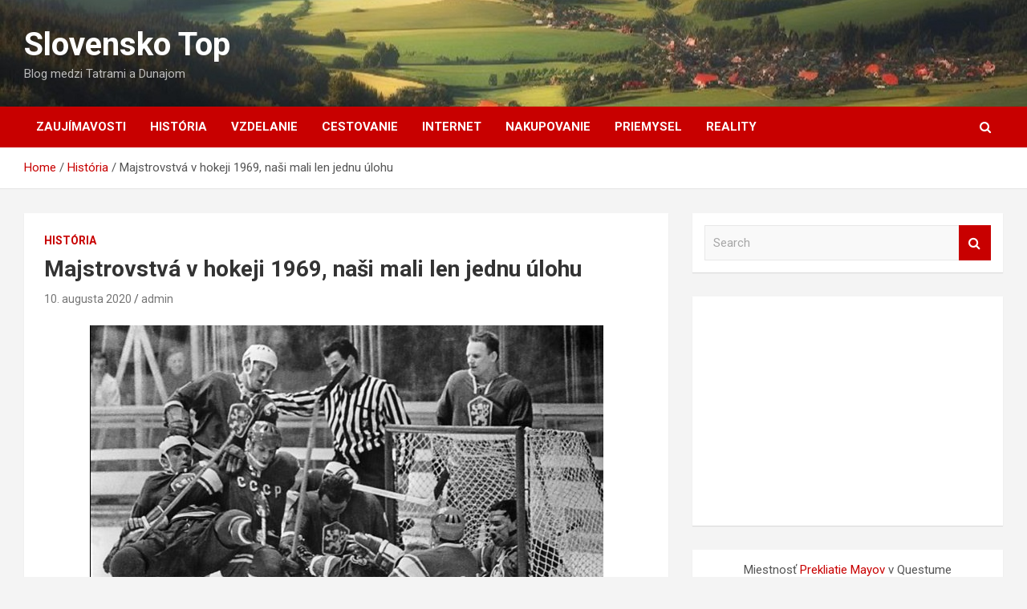

--- FILE ---
content_type: text/html; charset=UTF-8
request_url: https://slovensko.top/majstrovstva-v-hokeji-1969-nasi-mali-len-jednu-ulohu/
body_size: 9702
content:
<!doctype html>
<html lang="sk-SK">
<head>
	<meta charset="UTF-8">
	<meta name="viewport" content="width=device-width, initial-scale=1, shrink-to-fit=no">
	<link rel="profile" href="https://gmpg.org/xfn/11">

	<title>Majstrovstvá v hokeji 1969, naši mali len jednu úlohu &#8211; Slovensko Top</title>
<meta name='robots' content='max-image-preview:large' />
<link rel='dns-prefetch' href='//fonts.googleapis.com' />
<link rel="alternate" type="application/rss+xml" title="RSS kanál: Slovensko Top &raquo;" href="https://slovensko.top/feed/" />
<link rel="alternate" type="application/rss+xml" title="RSS kanál komentárov webu Slovensko Top &raquo;" href="https://slovensko.top/comments/feed/" />
<script type="text/javascript">
window._wpemojiSettings = {"baseUrl":"https:\/\/s.w.org\/images\/core\/emoji\/14.0.0\/72x72\/","ext":".png","svgUrl":"https:\/\/s.w.org\/images\/core\/emoji\/14.0.0\/svg\/","svgExt":".svg","source":{"concatemoji":"https:\/\/slovensko.top\/wp-includes\/js\/wp-emoji-release.min.js?ver=6.3.7"}};
/*! This file is auto-generated */
!function(i,n){var o,s,e;function c(e){try{var t={supportTests:e,timestamp:(new Date).valueOf()};sessionStorage.setItem(o,JSON.stringify(t))}catch(e){}}function p(e,t,n){e.clearRect(0,0,e.canvas.width,e.canvas.height),e.fillText(t,0,0);var t=new Uint32Array(e.getImageData(0,0,e.canvas.width,e.canvas.height).data),r=(e.clearRect(0,0,e.canvas.width,e.canvas.height),e.fillText(n,0,0),new Uint32Array(e.getImageData(0,0,e.canvas.width,e.canvas.height).data));return t.every(function(e,t){return e===r[t]})}function u(e,t,n){switch(t){case"flag":return n(e,"\ud83c\udff3\ufe0f\u200d\u26a7\ufe0f","\ud83c\udff3\ufe0f\u200b\u26a7\ufe0f")?!1:!n(e,"\ud83c\uddfa\ud83c\uddf3","\ud83c\uddfa\u200b\ud83c\uddf3")&&!n(e,"\ud83c\udff4\udb40\udc67\udb40\udc62\udb40\udc65\udb40\udc6e\udb40\udc67\udb40\udc7f","\ud83c\udff4\u200b\udb40\udc67\u200b\udb40\udc62\u200b\udb40\udc65\u200b\udb40\udc6e\u200b\udb40\udc67\u200b\udb40\udc7f");case"emoji":return!n(e,"\ud83e\udef1\ud83c\udffb\u200d\ud83e\udef2\ud83c\udfff","\ud83e\udef1\ud83c\udffb\u200b\ud83e\udef2\ud83c\udfff")}return!1}function f(e,t,n){var r="undefined"!=typeof WorkerGlobalScope&&self instanceof WorkerGlobalScope?new OffscreenCanvas(300,150):i.createElement("canvas"),a=r.getContext("2d",{willReadFrequently:!0}),o=(a.textBaseline="top",a.font="600 32px Arial",{});return e.forEach(function(e){o[e]=t(a,e,n)}),o}function t(e){var t=i.createElement("script");t.src=e,t.defer=!0,i.head.appendChild(t)}"undefined"!=typeof Promise&&(o="wpEmojiSettingsSupports",s=["flag","emoji"],n.supports={everything:!0,everythingExceptFlag:!0},e=new Promise(function(e){i.addEventListener("DOMContentLoaded",e,{once:!0})}),new Promise(function(t){var n=function(){try{var e=JSON.parse(sessionStorage.getItem(o));if("object"==typeof e&&"number"==typeof e.timestamp&&(new Date).valueOf()<e.timestamp+604800&&"object"==typeof e.supportTests)return e.supportTests}catch(e){}return null}();if(!n){if("undefined"!=typeof Worker&&"undefined"!=typeof OffscreenCanvas&&"undefined"!=typeof URL&&URL.createObjectURL&&"undefined"!=typeof Blob)try{var e="postMessage("+f.toString()+"("+[JSON.stringify(s),u.toString(),p.toString()].join(",")+"));",r=new Blob([e],{type:"text/javascript"}),a=new Worker(URL.createObjectURL(r),{name:"wpTestEmojiSupports"});return void(a.onmessage=function(e){c(n=e.data),a.terminate(),t(n)})}catch(e){}c(n=f(s,u,p))}t(n)}).then(function(e){for(var t in e)n.supports[t]=e[t],n.supports.everything=n.supports.everything&&n.supports[t],"flag"!==t&&(n.supports.everythingExceptFlag=n.supports.everythingExceptFlag&&n.supports[t]);n.supports.everythingExceptFlag=n.supports.everythingExceptFlag&&!n.supports.flag,n.DOMReady=!1,n.readyCallback=function(){n.DOMReady=!0}}).then(function(){return e}).then(function(){var e;n.supports.everything||(n.readyCallback(),(e=n.source||{}).concatemoji?t(e.concatemoji):e.wpemoji&&e.twemoji&&(t(e.twemoji),t(e.wpemoji)))}))}((window,document),window._wpemojiSettings);
</script>
<!-- slovensko.top is managing ads with Advanced Ads 1.35.1 --><script id="slove-ready">
			window.advanced_ads_ready=function(e,a){a=a||"complete";var d=function(e){return"interactive"===a?"loading"!==e:"complete"===e};d(document.readyState)?e():document.addEventListener("readystatechange",(function(a){d(a.target.readyState)&&e()}),{once:"interactive"===a})},window.advanced_ads_ready_queue=window.advanced_ads_ready_queue||[];		</script>
		<style type="text/css">
img.wp-smiley,
img.emoji {
	display: inline !important;
	border: none !important;
	box-shadow: none !important;
	height: 1em !important;
	width: 1em !important;
	margin: 0 0.07em !important;
	vertical-align: -0.1em !important;
	background: none !important;
	padding: 0 !important;
}
</style>
	<link rel='stylesheet' id='wp-block-library-css' href='https://slovensko.top/wp-includes/css/dist/block-library/style.min.css?ver=6.3.7' type='text/css' media='all' />
<style id='classic-theme-styles-inline-css' type='text/css'>
/*! This file is auto-generated */
.wp-block-button__link{color:#fff;background-color:#32373c;border-radius:9999px;box-shadow:none;text-decoration:none;padding:calc(.667em + 2px) calc(1.333em + 2px);font-size:1.125em}.wp-block-file__button{background:#32373c;color:#fff;text-decoration:none}
</style>
<style id='global-styles-inline-css' type='text/css'>
body{--wp--preset--color--black: #000000;--wp--preset--color--cyan-bluish-gray: #abb8c3;--wp--preset--color--white: #ffffff;--wp--preset--color--pale-pink: #f78da7;--wp--preset--color--vivid-red: #cf2e2e;--wp--preset--color--luminous-vivid-orange: #ff6900;--wp--preset--color--luminous-vivid-amber: #fcb900;--wp--preset--color--light-green-cyan: #7bdcb5;--wp--preset--color--vivid-green-cyan: #00d084;--wp--preset--color--pale-cyan-blue: #8ed1fc;--wp--preset--color--vivid-cyan-blue: #0693e3;--wp--preset--color--vivid-purple: #9b51e0;--wp--preset--gradient--vivid-cyan-blue-to-vivid-purple: linear-gradient(135deg,rgba(6,147,227,1) 0%,rgb(155,81,224) 100%);--wp--preset--gradient--light-green-cyan-to-vivid-green-cyan: linear-gradient(135deg,rgb(122,220,180) 0%,rgb(0,208,130) 100%);--wp--preset--gradient--luminous-vivid-amber-to-luminous-vivid-orange: linear-gradient(135deg,rgba(252,185,0,1) 0%,rgba(255,105,0,1) 100%);--wp--preset--gradient--luminous-vivid-orange-to-vivid-red: linear-gradient(135deg,rgba(255,105,0,1) 0%,rgb(207,46,46) 100%);--wp--preset--gradient--very-light-gray-to-cyan-bluish-gray: linear-gradient(135deg,rgb(238,238,238) 0%,rgb(169,184,195) 100%);--wp--preset--gradient--cool-to-warm-spectrum: linear-gradient(135deg,rgb(74,234,220) 0%,rgb(151,120,209) 20%,rgb(207,42,186) 40%,rgb(238,44,130) 60%,rgb(251,105,98) 80%,rgb(254,248,76) 100%);--wp--preset--gradient--blush-light-purple: linear-gradient(135deg,rgb(255,206,236) 0%,rgb(152,150,240) 100%);--wp--preset--gradient--blush-bordeaux: linear-gradient(135deg,rgb(254,205,165) 0%,rgb(254,45,45) 50%,rgb(107,0,62) 100%);--wp--preset--gradient--luminous-dusk: linear-gradient(135deg,rgb(255,203,112) 0%,rgb(199,81,192) 50%,rgb(65,88,208) 100%);--wp--preset--gradient--pale-ocean: linear-gradient(135deg,rgb(255,245,203) 0%,rgb(182,227,212) 50%,rgb(51,167,181) 100%);--wp--preset--gradient--electric-grass: linear-gradient(135deg,rgb(202,248,128) 0%,rgb(113,206,126) 100%);--wp--preset--gradient--midnight: linear-gradient(135deg,rgb(2,3,129) 0%,rgb(40,116,252) 100%);--wp--preset--font-size--small: 13px;--wp--preset--font-size--medium: 20px;--wp--preset--font-size--large: 36px;--wp--preset--font-size--x-large: 42px;--wp--preset--spacing--20: 0.44rem;--wp--preset--spacing--30: 0.67rem;--wp--preset--spacing--40: 1rem;--wp--preset--spacing--50: 1.5rem;--wp--preset--spacing--60: 2.25rem;--wp--preset--spacing--70: 3.38rem;--wp--preset--spacing--80: 5.06rem;--wp--preset--shadow--natural: 6px 6px 9px rgba(0, 0, 0, 0.2);--wp--preset--shadow--deep: 12px 12px 50px rgba(0, 0, 0, 0.4);--wp--preset--shadow--sharp: 6px 6px 0px rgba(0, 0, 0, 0.2);--wp--preset--shadow--outlined: 6px 6px 0px -3px rgba(255, 255, 255, 1), 6px 6px rgba(0, 0, 0, 1);--wp--preset--shadow--crisp: 6px 6px 0px rgba(0, 0, 0, 1);}:where(.is-layout-flex){gap: 0.5em;}:where(.is-layout-grid){gap: 0.5em;}body .is-layout-flow > .alignleft{float: left;margin-inline-start: 0;margin-inline-end: 2em;}body .is-layout-flow > .alignright{float: right;margin-inline-start: 2em;margin-inline-end: 0;}body .is-layout-flow > .aligncenter{margin-left: auto !important;margin-right: auto !important;}body .is-layout-constrained > .alignleft{float: left;margin-inline-start: 0;margin-inline-end: 2em;}body .is-layout-constrained > .alignright{float: right;margin-inline-start: 2em;margin-inline-end: 0;}body .is-layout-constrained > .aligncenter{margin-left: auto !important;margin-right: auto !important;}body .is-layout-constrained > :where(:not(.alignleft):not(.alignright):not(.alignfull)){max-width: var(--wp--style--global--content-size);margin-left: auto !important;margin-right: auto !important;}body .is-layout-constrained > .alignwide{max-width: var(--wp--style--global--wide-size);}body .is-layout-flex{display: flex;}body .is-layout-flex{flex-wrap: wrap;align-items: center;}body .is-layout-flex > *{margin: 0;}body .is-layout-grid{display: grid;}body .is-layout-grid > *{margin: 0;}:where(.wp-block-columns.is-layout-flex){gap: 2em;}:where(.wp-block-columns.is-layout-grid){gap: 2em;}:where(.wp-block-post-template.is-layout-flex){gap: 1.25em;}:where(.wp-block-post-template.is-layout-grid){gap: 1.25em;}.has-black-color{color: var(--wp--preset--color--black) !important;}.has-cyan-bluish-gray-color{color: var(--wp--preset--color--cyan-bluish-gray) !important;}.has-white-color{color: var(--wp--preset--color--white) !important;}.has-pale-pink-color{color: var(--wp--preset--color--pale-pink) !important;}.has-vivid-red-color{color: var(--wp--preset--color--vivid-red) !important;}.has-luminous-vivid-orange-color{color: var(--wp--preset--color--luminous-vivid-orange) !important;}.has-luminous-vivid-amber-color{color: var(--wp--preset--color--luminous-vivid-amber) !important;}.has-light-green-cyan-color{color: var(--wp--preset--color--light-green-cyan) !important;}.has-vivid-green-cyan-color{color: var(--wp--preset--color--vivid-green-cyan) !important;}.has-pale-cyan-blue-color{color: var(--wp--preset--color--pale-cyan-blue) !important;}.has-vivid-cyan-blue-color{color: var(--wp--preset--color--vivid-cyan-blue) !important;}.has-vivid-purple-color{color: var(--wp--preset--color--vivid-purple) !important;}.has-black-background-color{background-color: var(--wp--preset--color--black) !important;}.has-cyan-bluish-gray-background-color{background-color: var(--wp--preset--color--cyan-bluish-gray) !important;}.has-white-background-color{background-color: var(--wp--preset--color--white) !important;}.has-pale-pink-background-color{background-color: var(--wp--preset--color--pale-pink) !important;}.has-vivid-red-background-color{background-color: var(--wp--preset--color--vivid-red) !important;}.has-luminous-vivid-orange-background-color{background-color: var(--wp--preset--color--luminous-vivid-orange) !important;}.has-luminous-vivid-amber-background-color{background-color: var(--wp--preset--color--luminous-vivid-amber) !important;}.has-light-green-cyan-background-color{background-color: var(--wp--preset--color--light-green-cyan) !important;}.has-vivid-green-cyan-background-color{background-color: var(--wp--preset--color--vivid-green-cyan) !important;}.has-pale-cyan-blue-background-color{background-color: var(--wp--preset--color--pale-cyan-blue) !important;}.has-vivid-cyan-blue-background-color{background-color: var(--wp--preset--color--vivid-cyan-blue) !important;}.has-vivid-purple-background-color{background-color: var(--wp--preset--color--vivid-purple) !important;}.has-black-border-color{border-color: var(--wp--preset--color--black) !important;}.has-cyan-bluish-gray-border-color{border-color: var(--wp--preset--color--cyan-bluish-gray) !important;}.has-white-border-color{border-color: var(--wp--preset--color--white) !important;}.has-pale-pink-border-color{border-color: var(--wp--preset--color--pale-pink) !important;}.has-vivid-red-border-color{border-color: var(--wp--preset--color--vivid-red) !important;}.has-luminous-vivid-orange-border-color{border-color: var(--wp--preset--color--luminous-vivid-orange) !important;}.has-luminous-vivid-amber-border-color{border-color: var(--wp--preset--color--luminous-vivid-amber) !important;}.has-light-green-cyan-border-color{border-color: var(--wp--preset--color--light-green-cyan) !important;}.has-vivid-green-cyan-border-color{border-color: var(--wp--preset--color--vivid-green-cyan) !important;}.has-pale-cyan-blue-border-color{border-color: var(--wp--preset--color--pale-cyan-blue) !important;}.has-vivid-cyan-blue-border-color{border-color: var(--wp--preset--color--vivid-cyan-blue) !important;}.has-vivid-purple-border-color{border-color: var(--wp--preset--color--vivid-purple) !important;}.has-vivid-cyan-blue-to-vivid-purple-gradient-background{background: var(--wp--preset--gradient--vivid-cyan-blue-to-vivid-purple) !important;}.has-light-green-cyan-to-vivid-green-cyan-gradient-background{background: var(--wp--preset--gradient--light-green-cyan-to-vivid-green-cyan) !important;}.has-luminous-vivid-amber-to-luminous-vivid-orange-gradient-background{background: var(--wp--preset--gradient--luminous-vivid-amber-to-luminous-vivid-orange) !important;}.has-luminous-vivid-orange-to-vivid-red-gradient-background{background: var(--wp--preset--gradient--luminous-vivid-orange-to-vivid-red) !important;}.has-very-light-gray-to-cyan-bluish-gray-gradient-background{background: var(--wp--preset--gradient--very-light-gray-to-cyan-bluish-gray) !important;}.has-cool-to-warm-spectrum-gradient-background{background: var(--wp--preset--gradient--cool-to-warm-spectrum) !important;}.has-blush-light-purple-gradient-background{background: var(--wp--preset--gradient--blush-light-purple) !important;}.has-blush-bordeaux-gradient-background{background: var(--wp--preset--gradient--blush-bordeaux) !important;}.has-luminous-dusk-gradient-background{background: var(--wp--preset--gradient--luminous-dusk) !important;}.has-pale-ocean-gradient-background{background: var(--wp--preset--gradient--pale-ocean) !important;}.has-electric-grass-gradient-background{background: var(--wp--preset--gradient--electric-grass) !important;}.has-midnight-gradient-background{background: var(--wp--preset--gradient--midnight) !important;}.has-small-font-size{font-size: var(--wp--preset--font-size--small) !important;}.has-medium-font-size{font-size: var(--wp--preset--font-size--medium) !important;}.has-large-font-size{font-size: var(--wp--preset--font-size--large) !important;}.has-x-large-font-size{font-size: var(--wp--preset--font-size--x-large) !important;}
.wp-block-navigation a:where(:not(.wp-element-button)){color: inherit;}
:where(.wp-block-post-template.is-layout-flex){gap: 1.25em;}:where(.wp-block-post-template.is-layout-grid){gap: 1.25em;}
:where(.wp-block-columns.is-layout-flex){gap: 2em;}:where(.wp-block-columns.is-layout-grid){gap: 2em;}
.wp-block-pullquote{font-size: 1.5em;line-height: 1.6;}
</style>
<link rel='stylesheet' id='bootstrap-style-css' href='https://slovensko.top/wp-content/themes/newscard/assets/library/bootstrap/css/bootstrap.min.css?ver=4.0.0' type='text/css' media='all' />
<link rel='stylesheet' id='font-awesome-style-css' href='https://slovensko.top/wp-content/themes/newscard/assets/library/font-awesome/css/font-awesome.css?ver=6.3.7' type='text/css' media='all' />
<link rel='stylesheet' id='newscard-google-fonts-css' href='//fonts.googleapis.com/css?family=Roboto%3A100%2C300%2C300i%2C400%2C400i%2C500%2C500i%2C700%2C700i&#038;ver=6.3.7' type='text/css' media='all' />
<link rel='stylesheet' id='newscard-style-css' href='https://slovensko.top/wp-content/themes/newscard/style.css?ver=6.3.7' type='text/css' media='all' />
<script type='text/javascript' src='https://slovensko.top/wp-includes/js/jquery/jquery.min.js?ver=3.7.0' id='jquery-core-js'></script>
<script type='text/javascript' src='https://slovensko.top/wp-includes/js/jquery/jquery-migrate.min.js?ver=3.4.1' id='jquery-migrate-js'></script>
<!--[if lt IE 9]>
<script type='text/javascript' src='https://slovensko.top/wp-content/themes/newscard/assets/js/html5.js?ver=3.7.3' id='html5-js'></script>
<![endif]-->
<link rel="https://api.w.org/" href="https://slovensko.top/wp-json/" /><link rel="alternate" type="application/json" href="https://slovensko.top/wp-json/wp/v2/posts/424" /><link rel="EditURI" type="application/rsd+xml" title="RSD" href="https://slovensko.top/xmlrpc.php?rsd" />
<meta name="generator" content="WordPress 6.3.7" />
<link rel="canonical" href="https://slovensko.top/majstrovstva-v-hokeji-1969-nasi-mali-len-jednu-ulohu/" />
<link rel='shortlink' href='https://slovensko.top/?p=424' />
<link rel="alternate" type="application/json+oembed" href="https://slovensko.top/wp-json/oembed/1.0/embed?url=https%3A%2F%2Fslovensko.top%2Fmajstrovstva-v-hokeji-1969-nasi-mali-len-jednu-ulohu%2F" />
<link rel="alternate" type="text/xml+oembed" href="https://slovensko.top/wp-json/oembed/1.0/embed?url=https%3A%2F%2Fslovensko.top%2Fmajstrovstva-v-hokeji-1969-nasi-mali-len-jednu-ulohu%2F&#038;format=xml" />
<script  async src="https://pagead2.googlesyndication.com/pagead/js/adsbygoogle.js?client=ca-pub-2541774942028354" crossorigin="anonymous"></script><script>
  (function(i,s,o,g,r,a,m){i['GoogleAnalyticsObject']=r;i[r]=i[r]||function(){
  (i[r].q=i[r].q||[]).push(arguments)},i[r].l=1*new Date();a=s.createElement(o),
  m=s.getElementsByTagName(o)[0];a.async=1;a.src=g;m.parentNode.insertBefore(a,m)
  })(window,document,'script','https://www.google-analytics.com/analytics.js','ga');

  ga('create', 'UA-24260036-26', 'auto');
  ga('send', 'pageview');

</script>
</head>

<body class="post-template-default single single-post postid-424 single-format-standard theme-body aa-prefix-slove-">

<div id="page" class="site">
	<a class="skip-link screen-reader-text" href="#content">Skip to content</a>
	
	<header id="masthead" class="site-header">
				<nav class="navbar navbar-expand-lg d-block">
			<div class="navbar-head navbar-bg-set"  style="background-image:url('https://slovensko.top/wp-content/uploads/2023/10/slovensko-top-head.jpg');">
				<div class="container">
					<div class="row navbar-head-row align-items-center">
						<div class="col-lg-4">
							<div class="site-branding navbar-brand">
																	<h2 class="site-title"><a href="https://slovensko.top/" rel="home">Slovensko Top</a></h2>
																	<p class="site-description">Blog medzi Tatrami a Dunajom</p>
															</div><!-- .site-branding .navbar-brand -->
						</div>
											</div><!-- .row -->
				</div><!-- .container -->
			</div><!-- .navbar-head -->
			<div class="navigation-bar">
				<div class="navigation-bar-top">
					<div class="container">
						<button class="navbar-toggler menu-toggle" type="button" data-toggle="collapse" data-target="#navbarCollapse" aria-controls="navbarCollapse" aria-expanded="false" aria-label="Toggle navigation"></button>
						<span class="search-toggle"></span>
					</div><!-- .container -->
					<div class="search-bar">
						<div class="container">
							<div class="search-block off">
								<form action="https://slovensko.top/" method="get" class="search-form">
	<label class="assistive-text"> Search </label>
	<div class="input-group">
		<input type="search" value="" placeholder="Search" class="form-control s" name="s">
		<div class="input-group-prepend">
			<button class="btn btn-theme">Search</button>
		</div>
	</div>
</form><!-- .search-form -->
							</div><!-- .search-box -->
						</div><!-- .container -->
					</div><!-- .search-bar -->
				</div><!-- .navigation-bar-top -->
				<div class="navbar-main">
					<div class="container">
						<div class="collapse navbar-collapse" id="navbarCollapse">
							<div id="site-navigation" class="main-navigation nav-uppercase" role="navigation">
								<ul class="nav-menu navbar-nav d-lg-block"><li id="menu-item-36" class="menu-item menu-item-type-taxonomy menu-item-object-category menu-item-36"><a href="https://slovensko.top/category/zaujimavosti/">Zaujímavosti</a></li>
<li id="menu-item-38" class="menu-item menu-item-type-taxonomy menu-item-object-category current-post-ancestor current-menu-parent current-post-parent menu-item-38"><a href="https://slovensko.top/category/historia/">História</a></li>
<li id="menu-item-180" class="menu-item menu-item-type-taxonomy menu-item-object-category menu-item-180"><a href="https://slovensko.top/category/vzdelanie/">Vzdelanie</a></li>
<li id="menu-item-53" class="menu-item menu-item-type-taxonomy menu-item-object-category menu-item-53"><a href="https://slovensko.top/category/cestovanie/">Cestovanie</a></li>
<li id="menu-item-76" class="menu-item menu-item-type-taxonomy menu-item-object-category menu-item-76"><a href="https://slovensko.top/category/internet/">Internet</a></li>
<li id="menu-item-77" class="menu-item menu-item-type-taxonomy menu-item-object-category menu-item-77"><a href="https://slovensko.top/category/nakupovanie/">Nakupovanie</a></li>
<li id="menu-item-710" class="menu-item menu-item-type-taxonomy menu-item-object-category menu-item-710"><a href="https://slovensko.top/category/priemysel/">Priemysel</a></li>
<li id="menu-item-174" class="menu-item menu-item-type-taxonomy menu-item-object-category menu-item-174"><a href="https://slovensko.top/category/reality/">Reality</a></li>
</ul>							</div><!-- #site-navigation .main-navigation -->
						</div><!-- .navbar-collapse -->
						<div class="nav-search">
							<span class="search-toggle"></span>
						</div><!-- .nav-search -->
					</div><!-- .container -->
				</div><!-- .navbar-main -->
			</div><!-- .navigation-bar -->
		</nav><!-- .navbar -->

		
		
					<div id="breadcrumb">
				<div class="container">
					<div role="navigation" aria-label="Breadcrumbs" class="breadcrumb-trail breadcrumbs" itemprop="breadcrumb"><ul class="trail-items" itemscope itemtype="http://schema.org/BreadcrumbList"><meta name="numberOfItems" content="3" /><meta name="itemListOrder" content="Ascending" /><li itemprop="itemListElement" itemscope itemtype="http://schema.org/ListItem" class="trail-item trail-begin"><a href="https://slovensko.top/" rel="home" itemprop="item"><span itemprop="name">Home</span></a><meta itemprop="position" content="1" /></li><li itemprop="itemListElement" itemscope itemtype="http://schema.org/ListItem" class="trail-item"><a href="https://slovensko.top/category/historia/" itemprop="item"><span itemprop="name">História</span></a><meta itemprop="position" content="2" /></li><li itemprop="itemListElement" itemscope itemtype="http://schema.org/ListItem" class="trail-item trail-end"><span itemprop="name">Majstrovstvá v hokeji 1969, naši mali len jednu úlohu</span><meta itemprop="position" content="3" /></li></ul></div>				</div>
			</div><!-- .breadcrumb -->
			</header><!-- #masthead -->
	<div id="content" class="site-content ">
		<div class="container">
							<div class="row justify-content-center site-content-row">
			<div id="primary" class="col-lg-8 content-area">		<main id="main" class="site-main">

				<div class="post-424 post type-post status-publish format-standard has-post-thumbnail hentry category-historia">

		
				<div class="entry-meta category-meta">
					<div class="cat-links"><a href="https://slovensko.top/category/historia/" rel="category tag">História</a></div>
				</div><!-- .entry-meta -->

			
					<header class="entry-header">
				<h1 class="entry-title">Majstrovstvá v hokeji 1969, naši mali len jednu úlohu</h1>
									<div class="entry-meta">
						<div class="date"><a href="https://slovensko.top/majstrovstva-v-hokeji-1969-nasi-mali-len-jednu-ulohu/" title="Majstrovstvá v hokeji 1969, naši mali len jednu úlohu">10. augusta 2020</a> </div> <div class="by-author vcard author"><a href="https://slovensko.top/author/admin/">admin</a> </div>											</div><!-- .entry-meta -->
								</header>
				<div class="entry-content">
			<p><a href="https://slovensko.top/wp-content/uploads/2020/08/hokej-1969.jpg"><img decoding="async" fetchpriority="high" class="aligncenter size-full wp-image-425" src="https://slovensko.top/wp-content/uploads/2020/08/hokej-1969.jpg" alt="Hokej 1969" width="640" height="360" srcset="https://slovensko.top/wp-content/uploads/2020/08/hokej-1969.jpg 640w, https://slovensko.top/wp-content/uploads/2020/08/hokej-1969-300x169.jpg 300w" sizes="(max-width: 640px) 100vw, 640px" /></a></p>
<p><strong>V roku 1969 mali naši (čiže českolovenskí) hokejisti iba jednu úlohu &#8211; poraziť Sovietsky zväz. Na inom nezáležalo. </strong></p>
<p>Takýchto listov chodili do reprezentácie tisícky. Majstrovstvá sa konali v marci 1969, len pár mesiacov po invázii vojsk Varšavskej zmluvy do Československa. Situácia bola výbušná, na verejnosti aj v politickom zákulisí.</p><div class="slove-obsah" style="margin-top: 10px; margin-bottom: 10px; " id="slove-197564957"><script async src="//pagead2.googlesyndication.com/pagead/js/adsbygoogle.js?client=ca-pub-2541774942028354" crossorigin="anonymous"></script><ins class="adsbygoogle" style="display:block; text-align:center;" data-ad-client="ca-pub-2541774942028354" 
data-ad-slot="7426376294" 
data-ad-layout="in-article"
data-ad-format="fluid"></ins>
<script> 
(adsbygoogle = window.adsbygoogle || []).push({}); 
</script>
</div>
<p>Nakoniec všetko dobre dopadlo &#8211; teda, zo športovej stránky. Naše mužstvo v neuveriteľne hektickej atmosfére vyhralo oba zápasy, výsledkami 2 : 0 a 4 : 3. Pôvodne sa malo hrať v Československu, ale turnaj musel byť nakoniec na neutrálnej pôde. Švédi však držali palce s papierovo slabším a okupovaným Československom. Po búrlivých oslavách dokonca hrozilo, že sa sovietska armáda vráti z vidieckych posádok zase do miest robiť poriadky za pomoci násilia.</p>
<p>Za Slovákov reprezenovali hlavne kapitán a center Golonka a skvelý brankár Dzurilla. Obaja napísali o majstrovstvách kapitoly vo svojich spomienkách, no museli sa venovať iba športovej stránke, pretože ich knihy vyšli ešte za socializmu. Čiže ani slovo o prelepených hviezdách na dresoch&#8230;</p>
<p>Na turnaji sme nakoniec skkončili tretí, ale mali sme toľko isto bodov ako Sovieti, ktorí vraj mali najsilnejšie mužstvo v histórii. Nevyšli nám iné zápasy &#8211; mužstvu chýbala energia, ktorú vložili do zápasu so Sovietmi.</p>
<p><a href="https://www.vtedy.sk/majstrovstva-sveta-hokej-cssr-zssr-golonka" target="_blank" rel="noopener">Viac info na portáli vtedy.sk</a></p>
		</div><!-- entry-content -->

			</div><!-- .post-424 -->

	<nav class="navigation post-navigation" aria-label="Články">
		<h2 class="screen-reader-text">Navigácia v článku</h2>
		<div class="nav-links"><div class="nav-previous"><a href="https://slovensko.top/co-ak-by-nedala-facku-belousova-matovicovi-ale-matovic-belousovej/" rel="prev">Čo ak by nedala facku Belousová Matovičovi ale Matovič Belousovej?</a></div><div class="nav-next"><a href="https://slovensko.top/zaujimave-fakty-o-telesnom-ochlpeni-ktore-ste-ani-nechceli-vediet/" rel="next">Zaujímavé fakty o telesnom ochlpení, ktoré ste ani nechceli vedieť</a></div></div>
	</nav>
		</main><!-- #main -->
	</div><!-- #primary -->


<aside id="secondary" class="col-lg-4 widget-area" role="complementary">
	<div class="sticky-sidebar">
		<section id="search-2" class="widget widget_search"><form action="https://slovensko.top/" method="get" class="search-form">
	<label class="assistive-text"> Search </label>
	<div class="input-group">
		<input type="search" value="" placeholder="Search" class="form-control s" name="s">
		<div class="input-group-prepend">
			<button class="btn btn-theme">Search</button>
		</div>
	</div>
</form><!-- .search-form -->
</section><section id="text-3" class="widget widget_text">			<div class="textwidget"><div align="center">
<script async src="//pagead2.googlesyndication.com/pagead/js/adsbygoogle.js"></script>
<!-- slovensko sidebar -->
<ins class="adsbygoogle"
     style="display:inline-block;width:300px;height:250px"
     data-ad-client="ca-pub-2541774942028354"
     data-ad-slot="4288957174"></ins>
<script>
(adsbygoogle = window.adsbygoogle || []).push({});
</script>
</div></div>
		</section><section id="text-8" class="widget widget_text">			<div class="textwidget"><div align="center">
Miestnosť <a href="https://questum.sk/sk/rooms/curse-of-mayans">Prekliatie Mayov</a> v Questume
</div>
<p></p>
<div align="center">
<a href="https://questum.sk/sk/rooms/curse-of-mayans/"><img src="/wp-content/uploads/2016/12/q4.jpg"></a>
</div></div>
		</section><section id="text-9" class="widget widget_text"><h3 class="widget-title">Digital Pylon</h3>			<div class="textwidget"><div align="center">
<a href="https://www.digitalpylon.com/sk/"><img src="/wp-content/uploads/2017/10/digital_pylon.png"></a>
<p>Online marketingová firma: <a href="https://www.digitalpylon.com/sk/">SEO Slovensko</a>, AdWords, webdesign, propagácia</p></div>
		</section>	</div><!-- .sticky-sidebar -->
</aside><!-- #secondary -->
					</div><!-- row -->
		</div><!-- .container -->
	</div><!-- #content .site-content-->
	<footer id="colophon" class="site-footer" role="contentinfo">
		
			<div class="container">
				<section class="featured-stories">
					<h2 class="stories-title">Nezmeškajte</h2>
					<div class="row gutter-parent-14">
													<div class="col-sm-6 col-lg-3">
								<div class="post-boxed">
																			<div class="post-img-wrap">
											<div class="featured-post-img">
												<a href="https://slovensko.top/kedy-sa-zacali-dejiny-slovenska/" class="post-img" style="background-image: url('https://slovensko.top/wp-content/uploads/2023/10/slovenska-krajina.jpg');"></a>
											</div>
											<div class="entry-meta category-meta">
												<div class="cat-links"><a href="https://slovensko.top/category/historia/" rel="category tag">História</a></div>
											</div><!-- .entry-meta -->
										</div><!-- .post-img-wrap -->
																		<div class="post-content">
																				<h3 class="entry-title"><a href="https://slovensko.top/kedy-sa-zacali-dejiny-slovenska/">Kedy sa začali dejiny Slovenska?</a></h3>																					<div class="entry-meta">
												<div class="date"><a href="https://slovensko.top/kedy-sa-zacali-dejiny-slovenska/" title="Kedy sa začali dejiny Slovenska?">19. októbra 2023</a> </div> <div class="by-author vcard author"><a href="https://slovensko.top/author/admin/">admin</a> </div>											</div>
																			</div><!-- .post-content -->
								</div><!-- .post-boxed -->
							</div><!-- .col-sm-6 .col-lg-3 -->
													<div class="col-sm-6 col-lg-3">
								<div class="post-boxed">
																			<div class="post-img-wrap">
											<div class="featured-post-img">
												<a href="https://slovensko.top/majstrovstva-v-hokeji-1969-nasi-mali-len-jednu-ulohu/" class="post-img" style="background-image: url('https://slovensko.top/wp-content/uploads/2020/08/hokej-1969.jpg');"></a>
											</div>
											<div class="entry-meta category-meta">
												<div class="cat-links"><a href="https://slovensko.top/category/historia/" rel="category tag">História</a></div>
											</div><!-- .entry-meta -->
										</div><!-- .post-img-wrap -->
																		<div class="post-content">
																				<h3 class="entry-title"><a href="https://slovensko.top/majstrovstva-v-hokeji-1969-nasi-mali-len-jednu-ulohu/">Majstrovstvá v hokeji 1969, naši mali len jednu úlohu</a></h3>																					<div class="entry-meta">
												<div class="date"><a href="https://slovensko.top/majstrovstva-v-hokeji-1969-nasi-mali-len-jednu-ulohu/" title="Majstrovstvá v hokeji 1969, naši mali len jednu úlohu">10. augusta 2020</a> </div> <div class="by-author vcard author"><a href="https://slovensko.top/author/admin/">admin</a> </div>											</div>
																			</div><!-- .post-content -->
								</div><!-- .post-boxed -->
							</div><!-- .col-sm-6 .col-lg-3 -->
													<div class="col-sm-6 col-lg-3">
								<div class="post-boxed">
																			<div class="post-img-wrap">
											<div class="featured-post-img">
												<a href="https://slovensko.top/strucne-dejiny-trampoliny/" class="post-img" style="background-image: url('https://slovensko.top/wp-content/uploads/2017/05/trampolina.jpg');"></a>
											</div>
											<div class="entry-meta category-meta">
												<div class="cat-links"><a href="https://slovensko.top/category/historia/" rel="category tag">História</a></div>
											</div><!-- .entry-meta -->
										</div><!-- .post-img-wrap -->
																		<div class="post-content">
																				<h3 class="entry-title"><a href="https://slovensko.top/strucne-dejiny-trampoliny/">Stručné dejiny trampolíny</a></h3>																					<div class="entry-meta">
												<div class="date"><a href="https://slovensko.top/strucne-dejiny-trampoliny/" title="Stručné dejiny trampolíny">26. mája 2017</a> </div> <div class="by-author vcard author"><a href="https://slovensko.top/author/admin/">admin</a> </div>											</div>
																			</div><!-- .post-content -->
								</div><!-- .post-boxed -->
							</div><!-- .col-sm-6 .col-lg-3 -->
													<div class="col-sm-6 col-lg-3">
								<div class="post-boxed">
																			<div class="post-img-wrap">
											<div class="featured-post-img">
												<a href="https://slovensko.top/ked-sa-dunaj-vyleje/" class="post-img" style="background-image: url('https://slovensko.top/wp-content/uploads/2015/06/zaplavy.jpg');"></a>
											</div>
											<div class="entry-meta category-meta">
												<div class="cat-links"><a href="https://slovensko.top/category/historia/" rel="category tag">História</a></div>
											</div><!-- .entry-meta -->
										</div><!-- .post-img-wrap -->
																		<div class="post-content">
																				<h3 class="entry-title"><a href="https://slovensko.top/ked-sa-dunaj-vyleje/">Keď sa Dunaj vyleje</a></h3>																					<div class="entry-meta">
												<div class="date"><a href="https://slovensko.top/ked-sa-dunaj-vyleje/" title="Keď sa Dunaj vyleje">26. júna 2015</a> </div> <div class="by-author vcard author"><a href="https://slovensko.top/author/admin/">admin</a> </div>											</div>
																			</div><!-- .post-content -->
								</div><!-- .post-boxed -->
							</div><!-- .col-sm-6 .col-lg-3 -->
											</div><!-- .row -->
				</section><!-- .featured-stories -->
			</div><!-- .container -->
		
					<div class="widget-area">
				<div class="container">
					<div class="row">
						<div class="col-sm-6 col-lg-3">
							<section id="text-2" class="widget widget_text"><h3 class="widget-title">Slovakia Travel</h3>			<div class="textwidget"><a href="https://slovakia.travel/"><img src="/wp-content/uploads/2015/08/slovakia-travel.jpg"></a></div>
		</section>						</div><!-- footer sidebar column 1 -->
						<div class="col-sm-6 col-lg-3">
							<section id="text-11" class="widget widget_text">			<div class="textwidget"><div align="center"><img decoding="async" src="/wp-content/uploads/2021/06/logo-ut.jpg"/><br />
Kúrenári z Nitrianskeho okolia <a href="https://unicotrade.sk/" target="_blank" rel="noopener">Unico Trade</a> &#8211; montáž kotlov, podlahových kúrení, solárnych panelov a iné.</div>
</div>
		</section>						</div><!-- footer sidebar column 2 -->
						<div class="col-sm-6 col-lg-3">
							<section id="text-7" class="widget widget_text"><h3 class="widget-title">Krásne Slovensko</h3>			<div class="textwidget"><a href="https://www.krasneslovensko.eu/"><img src="/wp-content/uploads/2016/09/krasneslovensko.jpg"></a></div>
		</section>						</div><!-- footer sidebar column 3 -->
						<div class="col-sm-6 col-lg-3">
							<section id="text-5" class="widget widget_text"><h3 class="widget-title">Slovakia.com</h3>			<div class="textwidget"><a href="https://www.slovakia.com/"><img src="/wp-content/uploads/2016/09/slovakia-com.jpg"></a></div>
		</section>						</div><!-- footer sidebar column 4 -->
					</div><!-- .row -->
				</div><!-- .container -->
			</div><!-- .widget-area -->
				<div class="site-info">
			<div class="container">
				<div class="row">
										<div class="copyright col-lg order-lg-1 text-lg-left">
						<div class="theme-link">
							Copyright &copy; 2026 <a href="https://slovensko.top/" title="Slovensko Top" >Slovensko Top</a></div><div class="author-link">Theme by: <a href="https://www.themehorse.com" target="_blank" title="Theme Horse" >Theme Horse</a></div><div class="wp-link">Proudly Powered by: <a href="http://wordpress.org/" target="_blank" title="WordPress">WordPress</a></div>					</div><!-- .copyright -->
				</div><!-- .row -->
			</div><!-- .container -->
		</div><!-- .site-info -->
	</footer><!-- #colophon -->
	<div class="back-to-top"><a title="Go to Top" href="#masthead"></a></div>
</div><!-- #page -->

<script type="text/javascript">	jQuery(function () { jQuery('.nav-tabs a').click(function (e) { e.preventDefault();
	jQuery(this).tab('show'); }) });

</script><script type='text/javascript' src='https://slovensko.top/wp-content/themes/newscard/assets/library/bootstrap/js/popper.min.js?ver=1.12.9' id='popper-script-js'></script>
<script type='text/javascript' src='https://slovensko.top/wp-content/themes/newscard/assets/library/bootstrap/js/bootstrap.min.js?ver=4.0.0' id='bootstrap-script-js'></script>
<script type='text/javascript' src='https://slovensko.top/wp-content/themes/newscard/assets/library/match-height/jquery.matchHeight-min.js?ver=0.7.2' id='jquery-match-height-js'></script>
<script type='text/javascript' src='https://slovensko.top/wp-content/themes/newscard/assets/library/match-height/jquery.matchHeight-settings.js?ver=6.3.7' id='newscard-match-height-js'></script>
<script type='text/javascript' src='https://slovensko.top/wp-content/themes/newscard/assets/js/skip-link-focus-fix.js?ver=20151215' id='newscard-skip-link-focus-fix-js'></script>
<script type='text/javascript' src='https://slovensko.top/wp-content/themes/newscard/assets/library/sticky/jquery.sticky.js?ver=1.0.4' id='jquery-sticky-js'></script>
<script type='text/javascript' src='https://slovensko.top/wp-content/themes/newscard/assets/library/sticky/jquery.sticky-settings.js?ver=6.3.7' id='newscard-jquery-sticky-js'></script>
<script type='text/javascript' src='https://slovensko.top/wp-content/themes/newscard/assets/js/scripts.js?ver=6.3.7' id='newscard-scripts-js'></script>
<script>!function(){window.advanced_ads_ready_queue=window.advanced_ads_ready_queue||[],advanced_ads_ready_queue.push=window.advanced_ads_ready;for(var d=0,a=advanced_ads_ready_queue.length;d<a;d++)advanced_ads_ready(advanced_ads_ready_queue[d])}();</script>
</body>
</html>

<!--Generated by Endurance Page Cache-->

--- FILE ---
content_type: text/html; charset=utf-8
request_url: https://www.google.com/recaptcha/api2/aframe
body_size: 267
content:
<!DOCTYPE HTML><html><head><meta http-equiv="content-type" content="text/html; charset=UTF-8"></head><body><script nonce="UF7ip4MKd-ywUPfQ2oFHgw">/** Anti-fraud and anti-abuse applications only. See google.com/recaptcha */ try{var clients={'sodar':'https://pagead2.googlesyndication.com/pagead/sodar?'};window.addEventListener("message",function(a){try{if(a.source===window.parent){var b=JSON.parse(a.data);var c=clients[b['id']];if(c){var d=document.createElement('img');d.src=c+b['params']+'&rc='+(localStorage.getItem("rc::a")?sessionStorage.getItem("rc::b"):"");window.document.body.appendChild(d);sessionStorage.setItem("rc::e",parseInt(sessionStorage.getItem("rc::e")||0)+1);localStorage.setItem("rc::h",'1768946557895');}}}catch(b){}});window.parent.postMessage("_grecaptcha_ready", "*");}catch(b){}</script></body></html>

--- FILE ---
content_type: text/plain
request_url: https://www.google-analytics.com/j/collect?v=1&_v=j102&a=252876428&t=pageview&_s=1&dl=https%3A%2F%2Fslovensko.top%2Fmajstrovstva-v-hokeji-1969-nasi-mali-len-jednu-ulohu%2F&ul=en-us%40posix&dt=Majstrovstv%C3%A1%20v%20hokeji%201969%2C%20na%C5%A1i%20mali%20len%20jednu%20%C3%BAlohu%20%E2%80%93%20Slovensko%20Top&sr=1280x720&vp=1280x720&_u=IEBAAEABAAAAACAAI~&jid=1077127908&gjid=1107873306&cid=2086240056.1768946556&tid=UA-24260036-26&_gid=894210593.1768946556&_r=1&_slc=1&z=122979447
body_size: -450
content:
2,cG-25W2NEVCZM